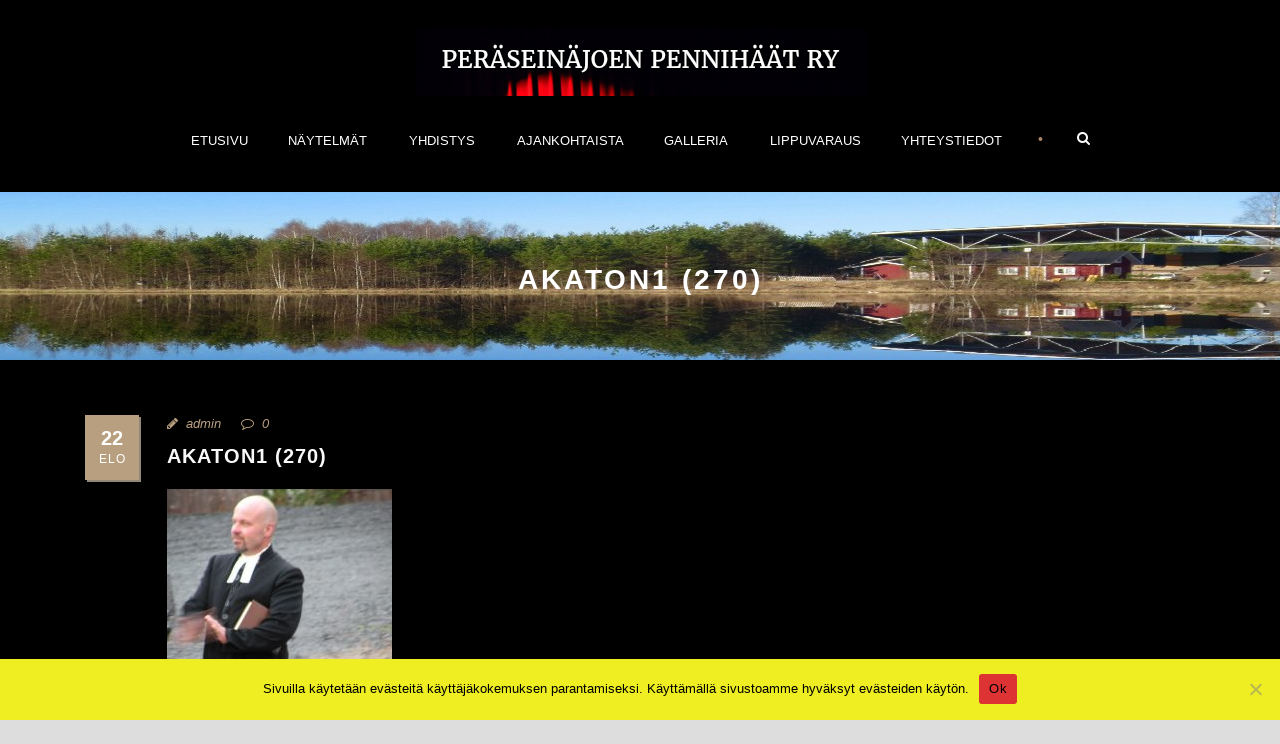

--- FILE ---
content_type: text/html; charset=UTF-8
request_url: https://www.pennihaat.net/akaton1-270/
body_size: 10621
content:
<!DOCTYPE html>
<!--[if IE 7]><html class="ie ie7 ltie8 ltie9" lang="fi"><![endif]-->
<!--[if IE 8]><html class="ie ie8 ltie9" lang="fi"><![endif]-->
<!--[if !(IE 7) | !(IE 8)  ]><!-->
<html lang="fi">
<!--<![endif]-->

<head>
	<meta charset="UTF-8" />
	<meta name="viewport" content="initial-scale=1.0" />	
		
	<link rel="pingback" href="https://www.pennihaat.net/xmlrpc.php" />
	<title>akaton1 (270) &#8211; Peräseinäjoen Pennihäät ry</title>
<meta name='robots' content='max-image-preview:large' />
	<style>img:is([sizes="auto" i], [sizes^="auto," i]) { contain-intrinsic-size: 3000px 1500px }</style>
	<link rel='dns-prefetch' href='//fonts.googleapis.com' />
<link rel="alternate" type="application/rss+xml" title="Peräseinäjoen Pennihäät ry &raquo; syöte" href="https://www.pennihaat.net/feed/" />
<link rel="alternate" type="application/rss+xml" title="Peräseinäjoen Pennihäät ry &raquo; kommenttien syöte" href="https://www.pennihaat.net/comments/feed/" />
<link rel="alternate" type="application/rss+xml" title="Peräseinäjoen Pennihäät ry &raquo; akaton1 (270) kommenttien syöte" href="https://www.pennihaat.net/feed/?attachment_id=4641" />
<script type="text/javascript">
/* <![CDATA[ */
window._wpemojiSettings = {"baseUrl":"https:\/\/s.w.org\/images\/core\/emoji\/16.0.1\/72x72\/","ext":".png","svgUrl":"https:\/\/s.w.org\/images\/core\/emoji\/16.0.1\/svg\/","svgExt":".svg","source":{"concatemoji":"https:\/\/www.pennihaat.net\/wp-includes\/js\/wp-emoji-release.min.js?ver=6.8.3"}};
/*! This file is auto-generated */
!function(s,n){var o,i,e;function c(e){try{var t={supportTests:e,timestamp:(new Date).valueOf()};sessionStorage.setItem(o,JSON.stringify(t))}catch(e){}}function p(e,t,n){e.clearRect(0,0,e.canvas.width,e.canvas.height),e.fillText(t,0,0);var t=new Uint32Array(e.getImageData(0,0,e.canvas.width,e.canvas.height).data),a=(e.clearRect(0,0,e.canvas.width,e.canvas.height),e.fillText(n,0,0),new Uint32Array(e.getImageData(0,0,e.canvas.width,e.canvas.height).data));return t.every(function(e,t){return e===a[t]})}function u(e,t){e.clearRect(0,0,e.canvas.width,e.canvas.height),e.fillText(t,0,0);for(var n=e.getImageData(16,16,1,1),a=0;a<n.data.length;a++)if(0!==n.data[a])return!1;return!0}function f(e,t,n,a){switch(t){case"flag":return n(e,"\ud83c\udff3\ufe0f\u200d\u26a7\ufe0f","\ud83c\udff3\ufe0f\u200b\u26a7\ufe0f")?!1:!n(e,"\ud83c\udde8\ud83c\uddf6","\ud83c\udde8\u200b\ud83c\uddf6")&&!n(e,"\ud83c\udff4\udb40\udc67\udb40\udc62\udb40\udc65\udb40\udc6e\udb40\udc67\udb40\udc7f","\ud83c\udff4\u200b\udb40\udc67\u200b\udb40\udc62\u200b\udb40\udc65\u200b\udb40\udc6e\u200b\udb40\udc67\u200b\udb40\udc7f");case"emoji":return!a(e,"\ud83e\udedf")}return!1}function g(e,t,n,a){var r="undefined"!=typeof WorkerGlobalScope&&self instanceof WorkerGlobalScope?new OffscreenCanvas(300,150):s.createElement("canvas"),o=r.getContext("2d",{willReadFrequently:!0}),i=(o.textBaseline="top",o.font="600 32px Arial",{});return e.forEach(function(e){i[e]=t(o,e,n,a)}),i}function t(e){var t=s.createElement("script");t.src=e,t.defer=!0,s.head.appendChild(t)}"undefined"!=typeof Promise&&(o="wpEmojiSettingsSupports",i=["flag","emoji"],n.supports={everything:!0,everythingExceptFlag:!0},e=new Promise(function(e){s.addEventListener("DOMContentLoaded",e,{once:!0})}),new Promise(function(t){var n=function(){try{var e=JSON.parse(sessionStorage.getItem(o));if("object"==typeof e&&"number"==typeof e.timestamp&&(new Date).valueOf()<e.timestamp+604800&&"object"==typeof e.supportTests)return e.supportTests}catch(e){}return null}();if(!n){if("undefined"!=typeof Worker&&"undefined"!=typeof OffscreenCanvas&&"undefined"!=typeof URL&&URL.createObjectURL&&"undefined"!=typeof Blob)try{var e="postMessage("+g.toString()+"("+[JSON.stringify(i),f.toString(),p.toString(),u.toString()].join(",")+"));",a=new Blob([e],{type:"text/javascript"}),r=new Worker(URL.createObjectURL(a),{name:"wpTestEmojiSupports"});return void(r.onmessage=function(e){c(n=e.data),r.terminate(),t(n)})}catch(e){}c(n=g(i,f,p,u))}t(n)}).then(function(e){for(var t in e)n.supports[t]=e[t],n.supports.everything=n.supports.everything&&n.supports[t],"flag"!==t&&(n.supports.everythingExceptFlag=n.supports.everythingExceptFlag&&n.supports[t]);n.supports.everythingExceptFlag=n.supports.everythingExceptFlag&&!n.supports.flag,n.DOMReady=!1,n.readyCallback=function(){n.DOMReady=!0}}).then(function(){return e}).then(function(){var e;n.supports.everything||(n.readyCallback(),(e=n.source||{}).concatemoji?t(e.concatemoji):e.wpemoji&&e.twemoji&&(t(e.twemoji),t(e.wpemoji)))}))}((window,document),window._wpemojiSettings);
/* ]]> */
</script>
<style id='wp-emoji-styles-inline-css' type='text/css'>

	img.wp-smiley, img.emoji {
		display: inline !important;
		border: none !important;
		box-shadow: none !important;
		height: 1em !important;
		width: 1em !important;
		margin: 0 0.07em !important;
		vertical-align: -0.1em !important;
		background: none !important;
		padding: 0 !important;
	}
</style>
<link rel='stylesheet' id='wp-block-library-css' href='https://www.pennihaat.net/wp-content/plugins/gutenberg/build/styles/block-library/style.min.css?ver=22.4.0' type='text/css' media='all' />
<style id='classic-theme-styles-inline-css' type='text/css'>
.wp-block-button__link{background-color:#32373c;border-radius:9999px;box-shadow:none;color:#fff;font-size:1.125em;padding:calc(.667em + 2px) calc(1.333em + 2px);text-decoration:none}.wp-block-file__button{background:#32373c;color:#fff}.wp-block-accordion-heading{margin:0}.wp-block-accordion-heading__toggle{background-color:inherit!important;color:inherit!important}.wp-block-accordion-heading__toggle:not(:focus-visible){outline:none}.wp-block-accordion-heading__toggle:focus,.wp-block-accordion-heading__toggle:hover{background-color:inherit!important;border:none;box-shadow:none;color:inherit;padding:var(--wp--preset--spacing--20,1em) 0;text-decoration:none}.wp-block-accordion-heading__toggle:focus-visible{outline:auto;outline-offset:0}
</style>
<link rel='stylesheet' id='contact-form-7-css' href='https://www.pennihaat.net/wp-content/plugins/contact-form-7/includes/css/styles.css?ver=6.1.4' type='text/css' media='all' />
<link rel='stylesheet' id='cookie-notice-front-css' href='https://www.pennihaat.net/wp-content/plugins/cookie-notice/css/front.min.css?ver=2.5.11' type='text/css' media='all' />
<style id='global-styles-inline-css' type='text/css'>
:root{--wp--preset--aspect-ratio--square: 1;--wp--preset--aspect-ratio--4-3: 4/3;--wp--preset--aspect-ratio--3-4: 3/4;--wp--preset--aspect-ratio--3-2: 3/2;--wp--preset--aspect-ratio--2-3: 2/3;--wp--preset--aspect-ratio--16-9: 16/9;--wp--preset--aspect-ratio--9-16: 9/16;--wp--preset--color--black: #000000;--wp--preset--color--cyan-bluish-gray: #abb8c3;--wp--preset--color--white: #ffffff;--wp--preset--color--pale-pink: #f78da7;--wp--preset--color--vivid-red: #cf2e2e;--wp--preset--color--luminous-vivid-orange: #ff6900;--wp--preset--color--luminous-vivid-amber: #fcb900;--wp--preset--color--light-green-cyan: #7bdcb5;--wp--preset--color--vivid-green-cyan: #00d084;--wp--preset--color--pale-cyan-blue: #8ed1fc;--wp--preset--color--vivid-cyan-blue: #0693e3;--wp--preset--color--vivid-purple: #9b51e0;--wp--preset--gradient--vivid-cyan-blue-to-vivid-purple: linear-gradient(135deg,rgb(6,147,227) 0%,rgb(155,81,224) 100%);--wp--preset--gradient--light-green-cyan-to-vivid-green-cyan: linear-gradient(135deg,rgb(122,220,180) 0%,rgb(0,208,130) 100%);--wp--preset--gradient--luminous-vivid-amber-to-luminous-vivid-orange: linear-gradient(135deg,rgb(252,185,0) 0%,rgb(255,105,0) 100%);--wp--preset--gradient--luminous-vivid-orange-to-vivid-red: linear-gradient(135deg,rgb(255,105,0) 0%,rgb(207,46,46) 100%);--wp--preset--gradient--very-light-gray-to-cyan-bluish-gray: linear-gradient(135deg,rgb(238,238,238) 0%,rgb(169,184,195) 100%);--wp--preset--gradient--cool-to-warm-spectrum: linear-gradient(135deg,rgb(74,234,220) 0%,rgb(151,120,209) 20%,rgb(207,42,186) 40%,rgb(238,44,130) 60%,rgb(251,105,98) 80%,rgb(254,248,76) 100%);--wp--preset--gradient--blush-light-purple: linear-gradient(135deg,rgb(255,206,236) 0%,rgb(152,150,240) 100%);--wp--preset--gradient--blush-bordeaux: linear-gradient(135deg,rgb(254,205,165) 0%,rgb(254,45,45) 50%,rgb(107,0,62) 100%);--wp--preset--gradient--luminous-dusk: linear-gradient(135deg,rgb(255,203,112) 0%,rgb(199,81,192) 50%,rgb(65,88,208) 100%);--wp--preset--gradient--pale-ocean: linear-gradient(135deg,rgb(255,245,203) 0%,rgb(182,227,212) 50%,rgb(51,167,181) 100%);--wp--preset--gradient--electric-grass: linear-gradient(135deg,rgb(202,248,128) 0%,rgb(113,206,126) 100%);--wp--preset--gradient--midnight: linear-gradient(135deg,rgb(2,3,129) 0%,rgb(40,116,252) 100%);--wp--preset--font-size--small: 13px;--wp--preset--font-size--medium: 20px;--wp--preset--font-size--large: 36px;--wp--preset--font-size--x-large: 42px;--wp--preset--spacing--20: 0.44rem;--wp--preset--spacing--30: 0.67rem;--wp--preset--spacing--40: 1rem;--wp--preset--spacing--50: 1.5rem;--wp--preset--spacing--60: 2.25rem;--wp--preset--spacing--70: 3.38rem;--wp--preset--spacing--80: 5.06rem;--wp--preset--shadow--natural: 6px 6px 9px rgba(0, 0, 0, 0.2);--wp--preset--shadow--deep: 12px 12px 50px rgba(0, 0, 0, 0.4);--wp--preset--shadow--sharp: 6px 6px 0px rgba(0, 0, 0, 0.2);--wp--preset--shadow--outlined: 6px 6px 0px -3px rgb(255, 255, 255), 6px 6px rgb(0, 0, 0);--wp--preset--shadow--crisp: 6px 6px 0px rgb(0, 0, 0);}:where(body) { margin: 0; }:where(.is-layout-flex){gap: 0.5em;}:where(.is-layout-grid){gap: 0.5em;}body .is-layout-flex{display: flex;}.is-layout-flex{flex-wrap: wrap;align-items: center;}.is-layout-flex > :is(*, div){margin: 0;}body .is-layout-grid{display: grid;}.is-layout-grid > :is(*, div){margin: 0;}body{padding-top: 0px;padding-right: 0px;padding-bottom: 0px;padding-left: 0px;}a:where(:not(.wp-element-button)){text-decoration: underline;}:root :where(.wp-element-button, .wp-block-button__link){background-color: #32373c;border-width: 0;color: #fff;font-family: inherit;font-size: inherit;font-style: inherit;font-weight: inherit;letter-spacing: inherit;line-height: inherit;padding-top: calc(0.667em + 2px);padding-right: calc(1.333em + 2px);padding-bottom: calc(0.667em + 2px);padding-left: calc(1.333em + 2px);text-decoration: none;text-transform: inherit;}.has-black-color{color: var(--wp--preset--color--black) !important;}.has-cyan-bluish-gray-color{color: var(--wp--preset--color--cyan-bluish-gray) !important;}.has-white-color{color: var(--wp--preset--color--white) !important;}.has-pale-pink-color{color: var(--wp--preset--color--pale-pink) !important;}.has-vivid-red-color{color: var(--wp--preset--color--vivid-red) !important;}.has-luminous-vivid-orange-color{color: var(--wp--preset--color--luminous-vivid-orange) !important;}.has-luminous-vivid-amber-color{color: var(--wp--preset--color--luminous-vivid-amber) !important;}.has-light-green-cyan-color{color: var(--wp--preset--color--light-green-cyan) !important;}.has-vivid-green-cyan-color{color: var(--wp--preset--color--vivid-green-cyan) !important;}.has-pale-cyan-blue-color{color: var(--wp--preset--color--pale-cyan-blue) !important;}.has-vivid-cyan-blue-color{color: var(--wp--preset--color--vivid-cyan-blue) !important;}.has-vivid-purple-color{color: var(--wp--preset--color--vivid-purple) !important;}.has-black-background-color{background-color: var(--wp--preset--color--black) !important;}.has-cyan-bluish-gray-background-color{background-color: var(--wp--preset--color--cyan-bluish-gray) !important;}.has-white-background-color{background-color: var(--wp--preset--color--white) !important;}.has-pale-pink-background-color{background-color: var(--wp--preset--color--pale-pink) !important;}.has-vivid-red-background-color{background-color: var(--wp--preset--color--vivid-red) !important;}.has-luminous-vivid-orange-background-color{background-color: var(--wp--preset--color--luminous-vivid-orange) !important;}.has-luminous-vivid-amber-background-color{background-color: var(--wp--preset--color--luminous-vivid-amber) !important;}.has-light-green-cyan-background-color{background-color: var(--wp--preset--color--light-green-cyan) !important;}.has-vivid-green-cyan-background-color{background-color: var(--wp--preset--color--vivid-green-cyan) !important;}.has-pale-cyan-blue-background-color{background-color: var(--wp--preset--color--pale-cyan-blue) !important;}.has-vivid-cyan-blue-background-color{background-color: var(--wp--preset--color--vivid-cyan-blue) !important;}.has-vivid-purple-background-color{background-color: var(--wp--preset--color--vivid-purple) !important;}.has-black-border-color{border-color: var(--wp--preset--color--black) !important;}.has-cyan-bluish-gray-border-color{border-color: var(--wp--preset--color--cyan-bluish-gray) !important;}.has-white-border-color{border-color: var(--wp--preset--color--white) !important;}.has-pale-pink-border-color{border-color: var(--wp--preset--color--pale-pink) !important;}.has-vivid-red-border-color{border-color: var(--wp--preset--color--vivid-red) !important;}.has-luminous-vivid-orange-border-color{border-color: var(--wp--preset--color--luminous-vivid-orange) !important;}.has-luminous-vivid-amber-border-color{border-color: var(--wp--preset--color--luminous-vivid-amber) !important;}.has-light-green-cyan-border-color{border-color: var(--wp--preset--color--light-green-cyan) !important;}.has-vivid-green-cyan-border-color{border-color: var(--wp--preset--color--vivid-green-cyan) !important;}.has-pale-cyan-blue-border-color{border-color: var(--wp--preset--color--pale-cyan-blue) !important;}.has-vivid-cyan-blue-border-color{border-color: var(--wp--preset--color--vivid-cyan-blue) !important;}.has-vivid-purple-border-color{border-color: var(--wp--preset--color--vivid-purple) !important;}.has-vivid-cyan-blue-to-vivid-purple-gradient-background{background: var(--wp--preset--gradient--vivid-cyan-blue-to-vivid-purple) !important;}.has-light-green-cyan-to-vivid-green-cyan-gradient-background{background: var(--wp--preset--gradient--light-green-cyan-to-vivid-green-cyan) !important;}.has-luminous-vivid-amber-to-luminous-vivid-orange-gradient-background{background: var(--wp--preset--gradient--luminous-vivid-amber-to-luminous-vivid-orange) !important;}.has-luminous-vivid-orange-to-vivid-red-gradient-background{background: var(--wp--preset--gradient--luminous-vivid-orange-to-vivid-red) !important;}.has-very-light-gray-to-cyan-bluish-gray-gradient-background{background: var(--wp--preset--gradient--very-light-gray-to-cyan-bluish-gray) !important;}.has-cool-to-warm-spectrum-gradient-background{background: var(--wp--preset--gradient--cool-to-warm-spectrum) !important;}.has-blush-light-purple-gradient-background{background: var(--wp--preset--gradient--blush-light-purple) !important;}.has-blush-bordeaux-gradient-background{background: var(--wp--preset--gradient--blush-bordeaux) !important;}.has-luminous-dusk-gradient-background{background: var(--wp--preset--gradient--luminous-dusk) !important;}.has-pale-ocean-gradient-background{background: var(--wp--preset--gradient--pale-ocean) !important;}.has-electric-grass-gradient-background{background: var(--wp--preset--gradient--electric-grass) !important;}.has-midnight-gradient-background{background: var(--wp--preset--gradient--midnight) !important;}.has-small-font-size{font-size: var(--wp--preset--font-size--small) !important;}.has-medium-font-size{font-size: var(--wp--preset--font-size--medium) !important;}.has-large-font-size{font-size: var(--wp--preset--font-size--large) !important;}.has-x-large-font-size{font-size: var(--wp--preset--font-size--x-large) !important;}
:where(.wp-block-columns.is-layout-flex){gap: 2em;}:where(.wp-block-columns.is-layout-grid){gap: 2em;}
:root :where(.wp-block-pullquote){font-size: 1.5em;line-height: 1.6;}
:where(.wp-block-post-template.is-layout-flex){gap: 1.25em;}:where(.wp-block-post-template.is-layout-grid){gap: 1.25em;}
:where(.wp-block-term-template.is-layout-flex){gap: 1.25em;}:where(.wp-block-term-template.is-layout-grid){gap: 1.25em;}
</style>
<link rel='stylesheet' id='style-css' href='https://www.pennihaat.net/wp-content/themes/hotelmaster-child/style.css?ver=6.8.3' type='text/css' media='all' />
<link rel='stylesheet' id='Merriweather-google-font-css' href='https://fonts.googleapis.com/css?family=Merriweather%3A300%2C300italic%2Cregular%2Citalic%2C700%2C700italic%2C900%2C900italic&#038;subset=latin%2Clatin-ext&#038;ver=6.8.3' type='text/css' media='all' />
<link rel='stylesheet' id='superfish-css' href='https://www.pennihaat.net/wp-content/themes/hotelmaster/plugins/superfish/css/superfish.css?ver=6.8.3' type='text/css' media='all' />
<link rel='stylesheet' id='dlmenu-css' href='https://www.pennihaat.net/wp-content/themes/hotelmaster/plugins/dl-menu/component.css?ver=6.8.3' type='text/css' media='all' />
<link rel='stylesheet' id='font-awesome-css' href='https://www.pennihaat.net/wp-content/themes/hotelmaster/plugins/font-awesome/css/font-awesome.min.css?ver=6.8.3' type='text/css' media='all' />
<!--[if lt IE 8]>
<link rel='stylesheet' id='font-awesome-ie7-css' href='https://www.pennihaat.net/wp-content/themes/hotelmaster/plugins/font-awesome/css/font-awesome-ie7.min.css?ver=6.8.3' type='text/css' media='all' />
<![endif]-->
<link rel='stylesheet' id='jquery-fancybox-css' href='https://www.pennihaat.net/wp-content/themes/hotelmaster/plugins/fancybox/jquery.fancybox.css?ver=6.8.3' type='text/css' media='all' />
<link rel='stylesheet' id='hotelmaster-flexslider-css' href='https://www.pennihaat.net/wp-content/themes/hotelmaster/plugins/flexslider/flexslider.css?ver=6.8.3' type='text/css' media='all' />
<link rel='stylesheet' id='style-responsive-css' href='https://www.pennihaat.net/wp-content/themes/hotelmaster/stylesheet/style-responsive.css?ver=6.8.3' type='text/css' media='all' />
<link rel='stylesheet' id='style-custom-css' href='https://www.pennihaat.net/wp-content/themes/hotelmaster/stylesheet/style-custom.css?1769086413&#038;ver=6.8.3' type='text/css' media='all' />
<script type="text/javascript" id="cookie-notice-front-js-before">
/* <![CDATA[ */
var cnArgs = {"ajaxUrl":"https:\/\/www.pennihaat.net\/wp-admin\/admin-ajax.php","nonce":"716244de7b","hideEffect":"fade","position":"bottom","onScroll":false,"onScrollOffset":100,"onClick":false,"cookieName":"cookie_notice_accepted","cookieTime":2592000,"cookieTimeRejected":2592000,"globalCookie":false,"redirection":false,"cache":true,"revokeCookies":false,"revokeCookiesOpt":"automatic"};
/* ]]> */
</script>
<script type="text/javascript" src="https://www.pennihaat.net/wp-content/plugins/cookie-notice/js/front.min.js?ver=2.5.11" id="cookie-notice-front-js"></script>
<script type="text/javascript" src="https://www.pennihaat.net/wp-content/plugins/enable-jquery-migrate-helper/js/jquery/jquery-1.12.4-wp.js?ver=1.12.4-wp" id="jquery-core-js"></script>
<script type="text/javascript" src="https://www.pennihaat.net/wp-content/plugins/enable-jquery-migrate-helper/js/jquery-migrate/jquery-migrate-1.4.1-wp.js?ver=1.4.1-wp" id="jquery-migrate-js"></script>
<link rel="https://api.w.org/" href="https://www.pennihaat.net/wp-json/" /><link rel="alternate" title="JSON" type="application/json" href="https://www.pennihaat.net/wp-json/wp/v2/media/4641" /><link rel="EditURI" type="application/rsd+xml" title="RSD" href="https://www.pennihaat.net/xmlrpc.php?rsd" />
<meta name="generator" content="WordPress 6.8.3" />
<link rel='shortlink' href='https://www.pennihaat.net/?p=4641' />
<link rel="alternate" title="oEmbed (JSON)" type="application/json+oembed" href="https://www.pennihaat.net/wp-json/oembed/1.0/embed?url=https%3A%2F%2Fwww.pennihaat.net%2Fakaton1-270%2F" />
<link rel="alternate" title="oEmbed (XML)" type="text/xml+oembed" href="https://www.pennihaat.net/wp-json/oembed/1.0/embed?url=https%3A%2F%2Fwww.pennihaat.net%2Fakaton1-270%2F&#038;format=xml" />
<link rel="shortcut icon" href="https://www.pennihaat.net/wp-content/uploads/2017/10/favicon.ico" type="image/x-icon" /><!-- load the script for older ie version -->
<!--[if lt IE 9]>
<script src="https://www.pennihaat.net/wp-content/themes/hotelmaster/javascript/html5.js" type="text/javascript"></script>
<script src="https://www.pennihaat.net/wp-content/themes/hotelmaster/plugins/easy-pie-chart/excanvas.js" type="text/javascript"></script>
<![endif]-->
<style type="text/css">.recentcomments a{display:inline !important;padding:0 !important;margin:0 !important;}</style></head>

<body data-rsssl=1 class="attachment wp-singular attachment-template-default single single-attachment postid-4641 attachmentid-4641 attachment-jpeg wp-theme-hotelmaster wp-child-theme-hotelmaster-child cookies-not-set  hotelmaster-button-classic-style  header-style-2  hotelmaster-classic-style  hotelmaster-single-classic-style">
<div class="body-wrapper  float-menu gdlr-icon-dark gdlr-header-solid" data-home="https://www.pennihaat.net" >
		<header class="gdlr-header-wrapper">
		<!-- top navigation -->
		
		<!-- logo -->
		<div class="gdlr-header-inner">
						<div class="gdlr-header-container container">
				<!-- logo -->
				<div class="gdlr-logo">
					<div class="gdlr-logo-inner">
						<a href="https://www.pennihaat.net" >
						<img src="https://www.pennihaat.net/wp-content/uploads/2018/12/varauslogo.png" alt="" width="451" height="68" />						</a>
						<div class="gdlr-responsive-navigation dl-menuwrapper" id="gdlr-responsive-navigation" ><button class="dl-trigger">Open Menu</button><ul id="menu-main-menu" class="dl-menu gdlr-main-mobile-menu"><li id="menu-item-4149" class="menu-item menu-item-type-post_type menu-item-object-page menu-item-home menu-item-4149"><a href="https://www.pennihaat.net/">Etusivu</a></li>
<li id="menu-item-4191" class="menu-item menu-item-type-post_type menu-item-object-page menu-item-has-children menu-item-4191"><a href="https://www.pennihaat.net/naytelmat/">NÄYTELMÄT</a>
<ul class="dl-submenu">
	<li id="menu-item-4196" class="menu-item menu-item-type-post_type menu-item-object-page menu-item-has-children menu-item-4196"><a href="https://www.pennihaat.net/naytelmat/naytelmalista/">Näytelmälista</a>
	<ul class="dl-submenu">
		<li id="menu-item-4933" class="menu-item menu-item-type-post_type menu-item-object-page menu-item-has-children menu-item-4933"><a href="https://www.pennihaat.net/naytelmat/naytelmalista/a-j/">A – J</a>
		<ul class="dl-submenu">
			<li id="menu-item-5172" class="menu-item menu-item-type-post_type menu-item-object-page menu-item-5172"><a href="https://www.pennihaat.net/naytelmat/naytelmalista/a-j/akaton-mies/">Akaton mies</a></li>
			<li id="menu-item-5173" class="menu-item menu-item-type-post_type menu-item-object-page menu-item-5173"><a href="https://www.pennihaat.net/naytelmat/naytelmalista/a-j/ameriikkahan-revyy/">Ameriikkahan revyy</a></li>
			<li id="menu-item-5174" class="menu-item menu-item-type-post_type menu-item-object-page menu-item-5174"><a href="https://www.pennihaat.net/naytelmat/naytelmalista/a-j/amerikanlesken-pennihaat/">Amarikanlesken pennihäät</a></li>
			<li id="menu-item-5175" class="menu-item menu-item-type-post_type menu-item-object-page menu-item-5175"><a href="https://www.pennihaat.net/naytelmat/naytelmalista/a-j/breivi-kullalle/">Breivi kullalle</a></li>
			<li id="menu-item-8764" class="menu-item menu-item-type-post_type menu-item-object-page menu-item-8764"><a href="https://www.pennihaat.net/naytelmat/naytelmalista/a-j/hiilijalanjaljilla/">Hiilijalanjäljillä 2019</a></li>
			<li id="menu-item-10712" class="menu-item menu-item-type-post_type menu-item-object-page menu-item-10712"><a href="https://www.pennihaat.net/naytelmat/naytelmalista/a-j/hajyt-2024/">Häjyt 2024</a></li>
			<li id="menu-item-5198" class="menu-item menu-item-type-post_type menu-item-object-page menu-item-5198"><a href="https://www.pennihaat.net/naytelmat/naytelmalista/a-j/harantappoase/">Häräntappoase</a></li>
			<li id="menu-item-5196" class="menu-item menu-item-type-post_type menu-item-object-page menu-item-5196"><a href="https://www.pennihaat.net/naytelmat/naytelmalista/a-j/jo-vain-herra-ministeri/">Jo vain herra ministeri</a></li>
		</ul>
</li>
		<li id="menu-item-4932" class="menu-item menu-item-type-post_type menu-item-object-page menu-item-has-children menu-item-4932"><a href="https://www.pennihaat.net/naytelmat/naytelmalista/k-m/">K – M</a>
		<ul class="dl-submenu">
			<li id="menu-item-5177" class="menu-item menu-item-type-post_type menu-item-object-page menu-item-5177"><a href="https://www.pennihaat.net/naytelmat/naytelmalista/k-m/kaunis-veera/">Kaunis Veera</a></li>
			<li id="menu-item-5178" class="menu-item menu-item-type-post_type menu-item-object-page menu-item-5178"><a href="https://www.pennihaat.net/naytelmat/naytelmalista/k-m/kirkkovaartin-kolomas-kortti/">Kirkkoväärtin kolomas kortti</a></li>
			<li id="menu-item-5179" class="menu-item menu-item-type-post_type menu-item-object-page menu-item-5179"><a href="https://www.pennihaat.net/naytelmat/naytelmalista/k-m/kivenpyorittajan-kyla/">Kivenpyärittäjän kylä</a></li>
			<li id="menu-item-5180" class="menu-item menu-item-type-post_type menu-item-object-page menu-item-5180"><a href="https://www.pennihaat.net/naytelmat/naytelmalista/k-m/kotirintamalla/">Kotirintamalla</a></li>
			<li id="menu-item-8732" class="menu-item menu-item-type-post_type menu-item-object-page menu-item-8732"><a href="https://www.pennihaat.net/naytelmat/naytelmalista/k-m/kotirintamalla-2017/">Kotirintamalla 2017</a></li>
			<li id="menu-item-5181" class="menu-item menu-item-type-post_type menu-item-object-page menu-item-5181"><a href="https://www.pennihaat.net/naytelmat/naytelmalista/k-m/kulkurikabaree/">Kulkurikabaree</a></li>
			<li id="menu-item-5176" class="menu-item menu-item-type-post_type menu-item-object-page menu-item-5176"><a href="https://www.pennihaat.net/naytelmat/naytelmalista/k-m/kary-kavi-isantamiehet/">Käry kävi isäntämiehet</a></li>
			<li id="menu-item-5182" class="menu-item menu-item-type-post_type menu-item-object-page menu-item-5182"><a href="https://www.pennihaat.net/naytelmat/naytelmalista/k-m/logiikkamyrsky/">Logiikkamyrsky</a></li>
			<li id="menu-item-8752" class="menu-item menu-item-type-post_type menu-item-object-page menu-item-8752"><a href="https://www.pennihaat.net/naytelmat/naytelmalista/k-m/maakunnan-mies/">Maakunnan mies 2022</a></li>
			<li id="menu-item-5183" class="menu-item menu-item-type-post_type menu-item-object-page menu-item-5183"><a href="https://www.pennihaat.net/naytelmat/naytelmalista/k-m/mikaa-ei-oo-niinku-ennen/">Mikää ei oo niinku ennen</a></li>
		</ul>
</li>
		<li id="menu-item-4931" class="menu-item menu-item-type-post_type menu-item-object-page menu-item-has-children menu-item-4931"><a href="https://www.pennihaat.net/naytelmat/naytelmalista/n-r/">N – R</a>
		<ul class="dl-submenu">
			<li id="menu-item-5184" class="menu-item menu-item-type-post_type menu-item-object-page menu-item-5184"><a href="https://www.pennihaat.net/naytelmat/naytelmalista/n-r/naurava-kyla/">Naurava kylä</a></li>
			<li id="menu-item-8751" class="menu-item menu-item-type-post_type menu-item-object-page menu-item-8751"><a href="https://www.pennihaat.net/naytelmat/naytelmalista/n-r/navettamaisteri/">Navettamaisteri 2021</a></li>
			<li id="menu-item-8762" class="menu-item menu-item-type-post_type menu-item-object-page menu-item-8762"><a href="https://www.pennihaat.net/naytelmat/naytelmalista/n-r/nuoruus-on-lahja/">Nuoruus on lahja, mutta vanheneminen on taidetta 2017</a></li>
			<li id="menu-item-5185" class="menu-item menu-item-type-post_type menu-item-object-page menu-item-5185"><a href="https://www.pennihaat.net/naytelmat/naytelmalista/n-r/peikot-ja-kummallinen-kynttila/">Peikot ja kummallinen kynttilä</a></li>
			<li id="menu-item-8750" class="menu-item menu-item-type-post_type menu-item-object-page menu-item-8750"><a href="https://www.pennihaat.net/naytelmat/naytelmalista/n-r/onnenmaa/">Onnenmaa 2019</a></li>
			<li id="menu-item-5186" class="menu-item menu-item-type-post_type menu-item-object-page menu-item-5186"><a href="https://www.pennihaat.net/naytelmat/naytelmalista/n-r/penni-ajatuksistasi/">Penni ajatuksistasi</a></li>
			<li id="menu-item-8736" class="menu-item menu-item-type-post_type menu-item-object-page menu-item-8736"><a href="https://www.pennihaat.net/naytelmat/naytelmalista/n-r/pohjanmaa/">Pohjanmaa 2018</a></li>
			<li id="menu-item-5195" class="menu-item menu-item-type-post_type menu-item-object-page menu-item-5195"><a href="https://www.pennihaat.net/naytelmat/naytelmalista/n-r/puheenvuoro-kaatuneilla/">Puheenvuoro kaatuneilla</a></li>
			<li id="menu-item-5194" class="menu-item menu-item-type-post_type menu-item-object-page menu-item-5194"><a href="https://www.pennihaat.net/naytelmat/naytelmalista/n-r/rakkauden-rikkaus/">Rakkauden rikkaus</a></li>
			<li id="menu-item-8724" class="menu-item menu-item-type-post_type menu-item-object-page menu-item-8724"><a href="https://www.pennihaat.net/naytelmat/naytelmalista/n-r/rikas-rakas-koyha-varas/">Rikas rakas köyhä varas 2016</a></li>
			<li id="menu-item-8765" class="menu-item menu-item-type-post_type menu-item-object-page menu-item-8765"><a href="https://www.pennihaat.net/naytelmat/naytelmalista/n-r/ruokotoonta/">Ruokotoonta 2022</a></li>
			<li id="menu-item-5193" class="menu-item menu-item-type-post_type menu-item-object-page menu-item-5193"><a href="https://www.pennihaat.net/naytelmat/naytelmalista/n-r/ryysyrannan-jooseppi/">Ryysyrannan Jooseppi</a></li>
		</ul>
</li>
		<li id="menu-item-4930" class="menu-item menu-item-type-post_type menu-item-object-page menu-item-has-children menu-item-4930"><a href="https://www.pennihaat.net/naytelmat/naytelmalista/s-o/">S – Ã–</a>
		<ul class="dl-submenu">
			<li id="menu-item-5187" class="menu-item menu-item-type-post_type menu-item-object-page menu-item-5187"><a href="https://www.pennihaat.net/naytelmat/naytelmalista/s-o/simpauttaja/">Simpauttaja</a></li>
			<li id="menu-item-8763" class="menu-item menu-item-type-post_type menu-item-object-page menu-item-8763"><a href="https://www.pennihaat.net/naytelmat/naytelmalista/s-o/sotesatiiri/">Sotesatiiri 2018</a></li>
			<li id="menu-item-5188" class="menu-item menu-item-type-post_type menu-item-object-page menu-item-5188"><a href="https://www.pennihaat.net/naytelmat/naytelmalista/s-o/surina-sotala-talk-show/">Surina Sotala talk -show</a></li>
			<li id="menu-item-5190" class="menu-item menu-item-type-post_type menu-item-object-page menu-item-5190"><a href="https://www.pennihaat.net/naytelmat/naytelmalista/s-o/tukkijoella/">Tukkijoella</a></li>
			<li id="menu-item-5192" class="menu-item menu-item-type-post_type menu-item-object-page menu-item-5192"><a href="https://www.pennihaat.net/naytelmat/naytelmalista/s-o/turismiprojekti/">Turismiprojekti</a></li>
			<li id="menu-item-5191" class="menu-item menu-item-type-post_type menu-item-object-page menu-item-5191"><a href="https://www.pennihaat.net/naytelmat/naytelmalista/s-o/viimeinen-kesa/">Viimeinen kesä</a></li>
		</ul>
</li>
	</ul>
</li>
</ul>
</li>
<li id="menu-item-4192" class="menu-item menu-item-type-post_type menu-item-object-page menu-item-has-children menu-item-4192"><a href="https://www.pennihaat.net/yhdistys/">Yhdistys</a>
<ul class="dl-submenu">
	<li id="menu-item-4891" class="menu-item menu-item-type-post_type menu-item-object-page menu-item-4891"><a href="https://www.pennihaat.net/yhdistys/hallitus/">Hallitus</a></li>
	<li id="menu-item-4252" class="menu-item menu-item-type-post_type menu-item-object-page menu-item-4252"><a href="https://www.pennihaat.net/yhdistys/ohjaajan-henkilokuva/">Ohjaajan henkilökuva</a></li>
	<li id="menu-item-4813" class="menu-item menu-item-type-post_type menu-item-object-page menu-item-has-children menu-item-4813"><a href="https://www.pennihaat.net/yhdistys/pysakki-hanke/">Hankkeet</a>
	<ul class="dl-submenu">
		<li id="menu-item-4814" class="menu-item menu-item-type-post_type menu-item-object-page menu-item-4814"><a href="https://www.pennihaat.net/yhdistys/pysakki-hanke/">Pysäkki -hanke</a></li>
		<li id="menu-item-4850" class="menu-item menu-item-type-post_type menu-item-object-page menu-item-4850"><a href="https://www.pennihaat.net/yhdistys/aisamaen-kesateatteri-hanke/">Aisamäen kesäteatteri -hanke</a></li>
		<li id="menu-item-4874" class="menu-item menu-item-type-post_type menu-item-object-page menu-item-4874"><a href="https://www.pennihaat.net/yhdistys/aisamaen-katettu-katsomo-hanke/">Aisamäen katettu katsomo -hanke</a></li>
		<li id="menu-item-8769" class="menu-item menu-item-type-post_type menu-item-object-page menu-item-8769"><a href="https://www.pennihaat.net/yhdistys/aisamaen-sosiaali-ja-huoltotila-hanke/">Aisamäen sosiaali- ja huoltotila -hanke 2020-2023</a></li>
	</ul>
</li>
</ul>
</li>
<li id="menu-item-4339" class="menu-item menu-item-type-post_type menu-item-object-page menu-item-4339"><a href="https://www.pennihaat.net/ajankohtaista/">Ajankohtaista</a></li>
<li id="menu-item-4348" class="menu-item menu-item-type-post_type menu-item-object-page menu-item-has-children menu-item-4348"><a href="https://www.pennihaat.net/galleria/">Galleria</a>
<ul class="dl-submenu">
	<li id="menu-item-4349" class="menu-item menu-item-type-post_type menu-item-object-page menu-item-has-children menu-item-4349"><a href="https://www.pennihaat.net/galleria/">Kuvagalleria</a>
	<ul class="dl-submenu">
		<li id="menu-item-5218" class="menu-item menu-item-type-post_type menu-item-object-page menu-item-has-children menu-item-5218"><a href="https://www.pennihaat.net/galleria/a-j/">A – J</a>
		<ul class="dl-submenu">
			<li id="menu-item-4475" class="menu-item menu-item-type-post_type menu-item-object-page menu-item-4475"><a href="https://www.pennihaat.net/galleria/a-j/akaton-mies/">Akaton mies</a></li>
			<li id="menu-item-4476" class="menu-item menu-item-type-post_type menu-item-object-page menu-item-4476"><a href="https://www.pennihaat.net/galleria/a-j/amerikan-lesken-pennihaat/">Amerikan lesken pennihäät</a></li>
			<li id="menu-item-4477" class="menu-item menu-item-type-post_type menu-item-object-page menu-item-4477"><a href="https://www.pennihaat.net/galleria/a-j/breivi-kullalle/">Breivi kullalle</a></li>
			<li id="menu-item-10711" class="menu-item menu-item-type-post_type menu-item-object-page menu-item-10711"><a href="https://www.pennihaat.net/naytelmat/naytelmalista/a-j/hajyt-2024/">Häjyt 2024</a></li>
			<li id="menu-item-4478" class="menu-item menu-item-type-post_type menu-item-object-page menu-item-4478"><a href="https://www.pennihaat.net/galleria/a-j/harantappoase/">Häräntappoase</a></li>
		</ul>
</li>
		<li id="menu-item-5217" class="menu-item menu-item-type-post_type menu-item-object-page menu-item-has-children menu-item-5217"><a href="https://www.pennihaat.net/galleria/k-o/">K – O</a>
		<ul class="dl-submenu">
			<li id="menu-item-4485" class="menu-item menu-item-type-post_type menu-item-object-page menu-item-4485"><a href="https://www.pennihaat.net/galleria/k-o/kivenpyorittajan-kyla/">Kivenpyörittäjän kylä</a></li>
			<li id="menu-item-4484" class="menu-item menu-item-type-post_type menu-item-object-page menu-item-4484"><a href="https://www.pennihaat.net/galleria/k-o/kotirintamalla/">Kotirintamalla</a></li>
			<li id="menu-item-4483" class="menu-item menu-item-type-post_type menu-item-object-page menu-item-4483"><a href="https://www.pennihaat.net/galleria/k-o/kulkuri/">Kulkuri</a></li>
			<li id="menu-item-4482" class="menu-item menu-item-type-post_type menu-item-object-page menu-item-4482"><a href="https://www.pennihaat.net/galleria/k-o/kary-kavi-isantamiehet/">Käty kävi isäntämiehet</a></li>
			<li id="menu-item-4481" class="menu-item menu-item-type-post_type menu-item-object-page menu-item-4481"><a href="https://www.pennihaat.net/galleria/k-o/logiikkamyrsky/">Logiikkamyrsky</a></li>
		</ul>
</li>
		<li id="menu-item-5216" class="menu-item menu-item-type-post_type menu-item-object-page menu-item-has-children menu-item-5216"><a href="https://www.pennihaat.net/galleria/p-o/">P – Ã–</a>
		<ul class="dl-submenu">
			<li id="menu-item-4491" class="menu-item menu-item-type-post_type menu-item-object-page menu-item-4491"><a href="https://www.pennihaat.net/galleria/p-o/peikot-ja-kummallinen-kynttila/">Peikot ja kummallinen kynttilä</a></li>
			<li id="menu-item-4490" class="menu-item menu-item-type-post_type menu-item-object-page menu-item-4490"><a href="https://www.pennihaat.net/galleria/p-o/puheenvuoro-kaatuneilla/">Puheenvuoro kaatuneilla</a></li>
			<li id="menu-item-4489" class="menu-item menu-item-type-post_type menu-item-object-page menu-item-4489"><a href="https://www.pennihaat.net/galleria/p-o/ryysyrannan-jooseppi/">Ryysyrannan Jooseppi</a></li>
			<li id="menu-item-4488" class="menu-item menu-item-type-post_type menu-item-object-page menu-item-4488"><a href="https://www.pennihaat.net/galleria/p-o/simpauttaja/">Simpauttaja</a></li>
			<li id="menu-item-4487" class="menu-item menu-item-type-post_type menu-item-object-page menu-item-4487"><a href="https://www.pennihaat.net/galleria/p-o/tukkijoella/">Tukkijoella</a></li>
			<li id="menu-item-4486" class="menu-item menu-item-type-post_type menu-item-object-page menu-item-4486"><a href="https://www.pennihaat.net/galleria/p-o/viimeinen-kesa/">Viimeinen kesä</a></li>
		</ul>
</li>
	</ul>
</li>
</ul>
</li>
<li id="menu-item-10864" class="menu-item menu-item-type-post_type menu-item-object-page menu-item-10864"><a href="https://www.pennihaat.net/lippuvaraus-suljettu/">Lippuvaraus</a></li>
<li id="menu-item-4783" class="menu-item menu-item-type-post_type menu-item-object-page menu-item-has-children menu-item-4783"><a href="https://www.pennihaat.net/yhteystiedot/">Yhteystiedot</a>
<ul class="dl-submenu">
	<li id="menu-item-4798" class="menu-item menu-item-type-post_type menu-item-object-page menu-item-4798"><a href="https://www.pennihaat.net/kartta/">Kartta</a></li>
	<li id="menu-item-6124" class="menu-item menu-item-type-custom menu-item-object-custom menu-item-6124"><a href="https://www.pennihaat.net/wp-login.php">Ylläpito</a></li>
</ul>
</li>
</ul></div>					</div>
				</div>

				<!-- navigation -->
				<div class="gdlr-navigation-wrapper"><nav class="gdlr-navigation" id="gdlr-main-navigation" role="navigation"><ul id="menu-main-menu-1" class="sf-menu gdlr-main-menu"><li  class="menu-item menu-item-type-post_type menu-item-object-page menu-item-home menu-item-4149menu-item menu-item-type-post_type menu-item-object-page menu-item-home menu-item-4149 gdlr-normal-menu"><a href="https://www.pennihaat.net/">Etusivu</a></li>
<li  class="menu-item menu-item-type-post_type menu-item-object-page menu-item-has-children menu-item-4191menu-item menu-item-type-post_type menu-item-object-page menu-item-has-children menu-item-4191 gdlr-normal-menu"><a href="https://www.pennihaat.net/naytelmat/" class="sf-with-ul-pre">NÄYTELMÄT</a>
<ul class="sub-menu">
	<li  class="menu-item menu-item-type-post_type menu-item-object-page menu-item-has-children menu-item-4196"><a href="https://www.pennihaat.net/naytelmat/naytelmalista/" class="sf-with-ul-pre">Näytelmälista</a>
	<ul class="sub-menu">
		<li  class="menu-item menu-item-type-post_type menu-item-object-page menu-item-has-children menu-item-4933"><a href="https://www.pennihaat.net/naytelmat/naytelmalista/a-j/" class="sf-with-ul-pre">A – J</a>
		<ul class="sub-menu">
			<li  class="menu-item menu-item-type-post_type menu-item-object-page menu-item-5172"><a href="https://www.pennihaat.net/naytelmat/naytelmalista/a-j/akaton-mies/">Akaton mies</a></li>
			<li  class="menu-item menu-item-type-post_type menu-item-object-page menu-item-5173"><a href="https://www.pennihaat.net/naytelmat/naytelmalista/a-j/ameriikkahan-revyy/">Ameriikkahan revyy</a></li>
			<li  class="menu-item menu-item-type-post_type menu-item-object-page menu-item-5174"><a href="https://www.pennihaat.net/naytelmat/naytelmalista/a-j/amerikanlesken-pennihaat/">Amarikanlesken pennihäät</a></li>
			<li  class="menu-item menu-item-type-post_type menu-item-object-page menu-item-5175"><a href="https://www.pennihaat.net/naytelmat/naytelmalista/a-j/breivi-kullalle/">Breivi kullalle</a></li>
			<li  class="menu-item menu-item-type-post_type menu-item-object-page menu-item-8764"><a href="https://www.pennihaat.net/naytelmat/naytelmalista/a-j/hiilijalanjaljilla/">Hiilijalanjäljillä 2019</a></li>
			<li  class="menu-item menu-item-type-post_type menu-item-object-page menu-item-10712"><a href="https://www.pennihaat.net/naytelmat/naytelmalista/a-j/hajyt-2024/">Häjyt 2024</a></li>
			<li  class="menu-item menu-item-type-post_type menu-item-object-page menu-item-5198"><a href="https://www.pennihaat.net/naytelmat/naytelmalista/a-j/harantappoase/">Häräntappoase</a></li>
			<li  class="menu-item menu-item-type-post_type menu-item-object-page menu-item-5196"><a href="https://www.pennihaat.net/naytelmat/naytelmalista/a-j/jo-vain-herra-ministeri/">Jo vain herra ministeri</a></li>
		</ul>
</li>
		<li  class="menu-item menu-item-type-post_type menu-item-object-page menu-item-has-children menu-item-4932"><a href="https://www.pennihaat.net/naytelmat/naytelmalista/k-m/" class="sf-with-ul-pre">K – M</a>
		<ul class="sub-menu">
			<li  class="menu-item menu-item-type-post_type menu-item-object-page menu-item-5177"><a href="https://www.pennihaat.net/naytelmat/naytelmalista/k-m/kaunis-veera/">Kaunis Veera</a></li>
			<li  class="menu-item menu-item-type-post_type menu-item-object-page menu-item-5178"><a href="https://www.pennihaat.net/naytelmat/naytelmalista/k-m/kirkkovaartin-kolomas-kortti/">Kirkkoväärtin kolomas kortti</a></li>
			<li  class="menu-item menu-item-type-post_type menu-item-object-page menu-item-5179"><a href="https://www.pennihaat.net/naytelmat/naytelmalista/k-m/kivenpyorittajan-kyla/">Kivenpyärittäjän kylä</a></li>
			<li  class="menu-item menu-item-type-post_type menu-item-object-page menu-item-5180"><a href="https://www.pennihaat.net/naytelmat/naytelmalista/k-m/kotirintamalla/">Kotirintamalla</a></li>
			<li  class="menu-item menu-item-type-post_type menu-item-object-page menu-item-8732"><a href="https://www.pennihaat.net/naytelmat/naytelmalista/k-m/kotirintamalla-2017/">Kotirintamalla 2017</a></li>
			<li  class="menu-item menu-item-type-post_type menu-item-object-page menu-item-5181"><a href="https://www.pennihaat.net/naytelmat/naytelmalista/k-m/kulkurikabaree/">Kulkurikabaree</a></li>
			<li  class="menu-item menu-item-type-post_type menu-item-object-page menu-item-5176"><a href="https://www.pennihaat.net/naytelmat/naytelmalista/k-m/kary-kavi-isantamiehet/">Käry kävi isäntämiehet</a></li>
			<li  class="menu-item menu-item-type-post_type menu-item-object-page menu-item-5182"><a href="https://www.pennihaat.net/naytelmat/naytelmalista/k-m/logiikkamyrsky/">Logiikkamyrsky</a></li>
			<li  class="menu-item menu-item-type-post_type menu-item-object-page menu-item-8752"><a href="https://www.pennihaat.net/naytelmat/naytelmalista/k-m/maakunnan-mies/">Maakunnan mies 2022</a></li>
			<li  class="menu-item menu-item-type-post_type menu-item-object-page menu-item-5183"><a href="https://www.pennihaat.net/naytelmat/naytelmalista/k-m/mikaa-ei-oo-niinku-ennen/">Mikää ei oo niinku ennen</a></li>
		</ul>
</li>
		<li  class="menu-item menu-item-type-post_type menu-item-object-page menu-item-has-children menu-item-4931"><a href="https://www.pennihaat.net/naytelmat/naytelmalista/n-r/" class="sf-with-ul-pre">N – R</a>
		<ul class="sub-menu">
			<li  class="menu-item menu-item-type-post_type menu-item-object-page menu-item-5184"><a href="https://www.pennihaat.net/naytelmat/naytelmalista/n-r/naurava-kyla/">Naurava kylä</a></li>
			<li  class="menu-item menu-item-type-post_type menu-item-object-page menu-item-8751"><a href="https://www.pennihaat.net/naytelmat/naytelmalista/n-r/navettamaisteri/">Navettamaisteri 2021</a></li>
			<li  class="menu-item menu-item-type-post_type menu-item-object-page menu-item-8762"><a href="https://www.pennihaat.net/naytelmat/naytelmalista/n-r/nuoruus-on-lahja/">Nuoruus on lahja, mutta vanheneminen on taidetta 2017</a></li>
			<li  class="menu-item menu-item-type-post_type menu-item-object-page menu-item-5185"><a href="https://www.pennihaat.net/naytelmat/naytelmalista/n-r/peikot-ja-kummallinen-kynttila/">Peikot ja kummallinen kynttilä</a></li>
			<li  class="menu-item menu-item-type-post_type menu-item-object-page menu-item-8750"><a href="https://www.pennihaat.net/naytelmat/naytelmalista/n-r/onnenmaa/">Onnenmaa 2019</a></li>
			<li  class="menu-item menu-item-type-post_type menu-item-object-page menu-item-5186"><a href="https://www.pennihaat.net/naytelmat/naytelmalista/n-r/penni-ajatuksistasi/">Penni ajatuksistasi</a></li>
			<li  class="menu-item menu-item-type-post_type menu-item-object-page menu-item-8736"><a href="https://www.pennihaat.net/naytelmat/naytelmalista/n-r/pohjanmaa/">Pohjanmaa 2018</a></li>
			<li  class="menu-item menu-item-type-post_type menu-item-object-page menu-item-5195"><a href="https://www.pennihaat.net/naytelmat/naytelmalista/n-r/puheenvuoro-kaatuneilla/">Puheenvuoro kaatuneilla</a></li>
			<li  class="menu-item menu-item-type-post_type menu-item-object-page menu-item-5194"><a href="https://www.pennihaat.net/naytelmat/naytelmalista/n-r/rakkauden-rikkaus/">Rakkauden rikkaus</a></li>
			<li  class="menu-item menu-item-type-post_type menu-item-object-page menu-item-8724"><a href="https://www.pennihaat.net/naytelmat/naytelmalista/n-r/rikas-rakas-koyha-varas/">Rikas rakas köyhä varas 2016</a></li>
			<li  class="menu-item menu-item-type-post_type menu-item-object-page menu-item-8765"><a href="https://www.pennihaat.net/naytelmat/naytelmalista/n-r/ruokotoonta/">Ruokotoonta 2022</a></li>
			<li  class="menu-item menu-item-type-post_type menu-item-object-page menu-item-5193"><a href="https://www.pennihaat.net/naytelmat/naytelmalista/n-r/ryysyrannan-jooseppi/">Ryysyrannan Jooseppi</a></li>
		</ul>
</li>
		<li  class="menu-item menu-item-type-post_type menu-item-object-page menu-item-has-children menu-item-4930"><a href="https://www.pennihaat.net/naytelmat/naytelmalista/s-o/" class="sf-with-ul-pre">S – Ã–</a>
		<ul class="sub-menu">
			<li  class="menu-item menu-item-type-post_type menu-item-object-page menu-item-5187"><a href="https://www.pennihaat.net/naytelmat/naytelmalista/s-o/simpauttaja/">Simpauttaja</a></li>
			<li  class="menu-item menu-item-type-post_type menu-item-object-page menu-item-8763"><a href="https://www.pennihaat.net/naytelmat/naytelmalista/s-o/sotesatiiri/">Sotesatiiri 2018</a></li>
			<li  class="menu-item menu-item-type-post_type menu-item-object-page menu-item-5188"><a href="https://www.pennihaat.net/naytelmat/naytelmalista/s-o/surina-sotala-talk-show/">Surina Sotala talk -show</a></li>
			<li  class="menu-item menu-item-type-post_type menu-item-object-page menu-item-5190"><a href="https://www.pennihaat.net/naytelmat/naytelmalista/s-o/tukkijoella/">Tukkijoella</a></li>
			<li  class="menu-item menu-item-type-post_type menu-item-object-page menu-item-5192"><a href="https://www.pennihaat.net/naytelmat/naytelmalista/s-o/turismiprojekti/">Turismiprojekti</a></li>
			<li  class="menu-item menu-item-type-post_type menu-item-object-page menu-item-5191"><a href="https://www.pennihaat.net/naytelmat/naytelmalista/s-o/viimeinen-kesa/">Viimeinen kesä</a></li>
		</ul>
</li>
	</ul>
</li>
</ul>
</li>
<li  class="menu-item menu-item-type-post_type menu-item-object-page menu-item-has-children menu-item-4192menu-item menu-item-type-post_type menu-item-object-page menu-item-has-children menu-item-4192 gdlr-normal-menu"><a href="https://www.pennihaat.net/yhdistys/" class="sf-with-ul-pre">Yhdistys</a>
<ul class="sub-menu">
	<li  class="menu-item menu-item-type-post_type menu-item-object-page menu-item-4891"><a href="https://www.pennihaat.net/yhdistys/hallitus/">Hallitus</a></li>
	<li  class="menu-item menu-item-type-post_type menu-item-object-page menu-item-4252"><a href="https://www.pennihaat.net/yhdistys/ohjaajan-henkilokuva/">Ohjaajan henkilökuva</a></li>
	<li  class="menu-item menu-item-type-post_type menu-item-object-page menu-item-has-children menu-item-4813"><a href="https://www.pennihaat.net/yhdistys/pysakki-hanke/" class="sf-with-ul-pre">Hankkeet</a>
	<ul class="sub-menu">
		<li  class="menu-item menu-item-type-post_type menu-item-object-page menu-item-4814"><a href="https://www.pennihaat.net/yhdistys/pysakki-hanke/">Pysäkki -hanke</a></li>
		<li  class="menu-item menu-item-type-post_type menu-item-object-page menu-item-4850"><a href="https://www.pennihaat.net/yhdistys/aisamaen-kesateatteri-hanke/">Aisamäen kesäteatteri -hanke</a></li>
		<li  class="menu-item menu-item-type-post_type menu-item-object-page menu-item-4874"><a href="https://www.pennihaat.net/yhdistys/aisamaen-katettu-katsomo-hanke/">Aisamäen katettu katsomo -hanke</a></li>
		<li  class="menu-item menu-item-type-post_type menu-item-object-page menu-item-8769"><a href="https://www.pennihaat.net/yhdistys/aisamaen-sosiaali-ja-huoltotila-hanke/">Aisamäen sosiaali- ja huoltotila -hanke 2020-2023</a></li>
	</ul>
</li>
</ul>
</li>
<li  class="menu-item menu-item-type-post_type menu-item-object-page menu-item-4339menu-item menu-item-type-post_type menu-item-object-page menu-item-4339 gdlr-normal-menu"><a href="https://www.pennihaat.net/ajankohtaista/">Ajankohtaista</a></li>
<li  class="menu-item menu-item-type-post_type menu-item-object-page menu-item-has-children menu-item-4348menu-item menu-item-type-post_type menu-item-object-page menu-item-has-children menu-item-4348 gdlr-normal-menu"><a href="https://www.pennihaat.net/galleria/" class="sf-with-ul-pre">Galleria</a>
<ul class="sub-menu">
	<li  class="menu-item menu-item-type-post_type menu-item-object-page menu-item-has-children menu-item-4349"><a href="https://www.pennihaat.net/galleria/" class="sf-with-ul-pre">Kuvagalleria</a>
	<ul class="sub-menu">
		<li  class="menu-item menu-item-type-post_type menu-item-object-page menu-item-has-children menu-item-5218"><a href="https://www.pennihaat.net/galleria/a-j/" class="sf-with-ul-pre">A – J</a>
		<ul class="sub-menu">
			<li  class="menu-item menu-item-type-post_type menu-item-object-page menu-item-4475"><a href="https://www.pennihaat.net/galleria/a-j/akaton-mies/">Akaton mies</a></li>
			<li  class="menu-item menu-item-type-post_type menu-item-object-page menu-item-4476"><a href="https://www.pennihaat.net/galleria/a-j/amerikan-lesken-pennihaat/">Amerikan lesken pennihäät</a></li>
			<li  class="menu-item menu-item-type-post_type menu-item-object-page menu-item-4477"><a href="https://www.pennihaat.net/galleria/a-j/breivi-kullalle/">Breivi kullalle</a></li>
			<li  class="menu-item menu-item-type-post_type menu-item-object-page menu-item-10711"><a href="https://www.pennihaat.net/naytelmat/naytelmalista/a-j/hajyt-2024/">Häjyt 2024</a></li>
			<li  class="menu-item menu-item-type-post_type menu-item-object-page menu-item-4478"><a href="https://www.pennihaat.net/galleria/a-j/harantappoase/">Häräntappoase</a></li>
		</ul>
</li>
		<li  class="menu-item menu-item-type-post_type menu-item-object-page menu-item-has-children menu-item-5217"><a href="https://www.pennihaat.net/galleria/k-o/" class="sf-with-ul-pre">K – O</a>
		<ul class="sub-menu">
			<li  class="menu-item menu-item-type-post_type menu-item-object-page menu-item-4485"><a href="https://www.pennihaat.net/galleria/k-o/kivenpyorittajan-kyla/">Kivenpyörittäjän kylä</a></li>
			<li  class="menu-item menu-item-type-post_type menu-item-object-page menu-item-4484"><a href="https://www.pennihaat.net/galleria/k-o/kotirintamalla/">Kotirintamalla</a></li>
			<li  class="menu-item menu-item-type-post_type menu-item-object-page menu-item-4483"><a href="https://www.pennihaat.net/galleria/k-o/kulkuri/">Kulkuri</a></li>
			<li  class="menu-item menu-item-type-post_type menu-item-object-page menu-item-4482"><a href="https://www.pennihaat.net/galleria/k-o/kary-kavi-isantamiehet/">Käty kävi isäntämiehet</a></li>
			<li  class="menu-item menu-item-type-post_type menu-item-object-page menu-item-4481"><a href="https://www.pennihaat.net/galleria/k-o/logiikkamyrsky/">Logiikkamyrsky</a></li>
		</ul>
</li>
		<li  class="menu-item menu-item-type-post_type menu-item-object-page menu-item-has-children menu-item-5216"><a href="https://www.pennihaat.net/galleria/p-o/" class="sf-with-ul-pre">P – Ã–</a>
		<ul class="sub-menu">
			<li  class="menu-item menu-item-type-post_type menu-item-object-page menu-item-4491"><a href="https://www.pennihaat.net/galleria/p-o/peikot-ja-kummallinen-kynttila/">Peikot ja kummallinen kynttilä</a></li>
			<li  class="menu-item menu-item-type-post_type menu-item-object-page menu-item-4490"><a href="https://www.pennihaat.net/galleria/p-o/puheenvuoro-kaatuneilla/">Puheenvuoro kaatuneilla</a></li>
			<li  class="menu-item menu-item-type-post_type menu-item-object-page menu-item-4489"><a href="https://www.pennihaat.net/galleria/p-o/ryysyrannan-jooseppi/">Ryysyrannan Jooseppi</a></li>
			<li  class="menu-item menu-item-type-post_type menu-item-object-page menu-item-4488"><a href="https://www.pennihaat.net/galleria/p-o/simpauttaja/">Simpauttaja</a></li>
			<li  class="menu-item menu-item-type-post_type menu-item-object-page menu-item-4487"><a href="https://www.pennihaat.net/galleria/p-o/tukkijoella/">Tukkijoella</a></li>
			<li  class="menu-item menu-item-type-post_type menu-item-object-page menu-item-4486"><a href="https://www.pennihaat.net/galleria/p-o/viimeinen-kesa/">Viimeinen kesä</a></li>
		</ul>
</li>
	</ul>
</li>
</ul>
</li>
<li  class="menu-item menu-item-type-post_type menu-item-object-page menu-item-10864menu-item menu-item-type-post_type menu-item-object-page menu-item-10864 gdlr-normal-menu"><a href="https://www.pennihaat.net/lippuvaraus-suljettu/">Lippuvaraus</a></li>
<li  class="menu-item menu-item-type-post_type menu-item-object-page menu-item-has-children menu-item-4783menu-item menu-item-type-post_type menu-item-object-page menu-item-has-children menu-item-4783 gdlr-normal-menu"><a href="https://www.pennihaat.net/yhteystiedot/" class="sf-with-ul-pre">Yhteystiedot</a>
<ul class="sub-menu">
	<li  class="menu-item menu-item-type-post_type menu-item-object-page menu-item-4798"><a href="https://www.pennihaat.net/kartta/">Kartta</a></li>
	<li  class="menu-item menu-item-type-custom menu-item-object-custom menu-item-6124"><a href="https://www.pennihaat.net/wp-login.php">Ylläpito</a></li>
</ul>
</li>
</ul></nav>	
<span class="gdlr-menu-search-button-sep">•</span>
<i class="fa fa-search icon-search gdlr-menu-search-button" id="gdlr-menu-search-button" ></i>
<div class="gdlr-menu-search" id="gdlr-menu-search">
	<form method="get" id="searchform" action="https://www.pennihaat.net/">
				<div class="search-text">
			<input type="text" value="Kirjoita hakusanat..." name="s" autocomplete="off" data-default="Kirjoita hakusanat..." />
		</div>
		<input type="submit" value="" />
		<div class="clear"></div>
	</form>	
</div>		
<div class="gdlr-navigation-gimmick " id="gdlr-navigation-gimmick"></div><div class="clear"></div></div>
				<div class="clear"></div>
			</div>
		</div>
	</header>
	<div id="gdlr-header-substitute" ></div>
				<div class="gdlr-page-title-wrapper"   >
			<div class="gdlr-page-title-overlay"></div>
			<div class="gdlr-page-title-container container" >
				<h1 class="gdlr-page-title">akaton1 (270)</h1>
							</div>	
		</div>	
		<!-- is search -->	<div class="content-wrapper"><div class="gdlr-content">

		<div class="with-sidebar-wrapper">
		<div class="with-sidebar-container container">
			<div class="with-sidebar-left eight columns">
				<div class="with-sidebar-content twelve columns">
					<div class="gdlr-item gdlr-blog-full gdlr-item-start-content">
										
						<!-- get the content based on post format -->
						
<article id="post-4641" class="post-4641 attachment type-attachment status-inherit hentry">
	<div class="gdlr-standard-style">
				
		
		<div class="blog-date-wrapper gdlr-title-font">
			<span class="blog-date-day">22</span>
			<span class="blog-date-month">elo</span>
		</div>
		
		<div class="blog-content-wrapper" >
			<header class="post-header">
				<div class="gdlr-blog-info gdlr-info"><div class="blog-info blog-author"><i class="icon-pencil"></i><a href="https://www.pennihaat.net/author/admin/" title="Kirjoittanut: admin" rel="author">admin</a></div><div class="blog-info blog-comment"><i class="icon-comment-alt"></i><a href="https://www.pennihaat.net/akaton1-270/#respond" >0</a></div><div class="clear"></div></div>	
			
									<h1 class="gdlr-blog-title">akaton1 (270)</h1>
						
				<div class="clear"></div>
			</header><!-- entry-header -->

			<div class="gdlr-blog-content"><p class="attachment"><a href='https://www.pennihaat.net/wp-content/uploads/2017/08/akaton1-270.jpg'><img fetchpriority="high" decoding="async" width="225" height="300" src="https://www.pennihaat.net/wp-content/uploads/2017/08/akaton1-270-225x300.jpg" class="attachment-medium size-medium" alt="" srcset="https://www.pennihaat.net/wp-content/uploads/2017/08/akaton1-270-225x300.jpg 225w, https://www.pennihaat.net/wp-content/uploads/2017/08/akaton1-270.jpg 600w" sizes="(max-width: 225px) 100vw, 225px" /></a></p>
</div>			
						<div class="gdlr-single-blog-tag">
							</div>
					</div> <!-- blog content wrapper -->
	</div>
</article><!-- #post -->						
						<div class="gdlr-social-share">
<span class="social-share-title">Julkaisun jakaminen:</span>

	<a href="http://www.facebook.com/share.php?u=https://www.pennihaat.net/akaton1-270/" target="_blank">
		<img src="https://www.pennihaat.net/wp-content/themes/hotelmaster/images/dark/social-icon/facebook.png" alt="facebook-share" width="32" height="32" />
	</a>







<div class="clear"></div>
</div>
									
						<nav class="gdlr-single-nav">
							<div class="previous-nav"><a href="https://www.pennihaat.net/akaton1-270/" rel="prev"><i class="icon-angle-left"></i><span>akaton1 (270)</span></a></div>														<div class="clear"></div>
						</nav><!-- .nav-single -->

						<!-- abou author section -->
													<div class="gdlr-post-author">
							<h3 class="post-author-title" >Julkaisija</h3>
							<div class="post-author-avartar"><img alt='' src='https://secure.gravatar.com/avatar/096e878f228111ecacbf2c91e5b5276301119178f45b6a133adcc5d487ffa11d?s=90&#038;d=wavatar&#038;r=g' srcset='https://secure.gravatar.com/avatar/096e878f228111ecacbf2c91e5b5276301119178f45b6a133adcc5d487ffa11d?s=180&#038;d=wavatar&#038;r=g 2x' class='avatar avatar-90 photo' height='90' width='90' decoding='async'/></div>
							<div class="post-author-content">
							<h4 class="post-author"><a href="https://www.pennihaat.net/author/admin/" title="Kirjoittanut: admin" rel="author">admin</a></h4>
														</div>
							<div class="clear"></div>
							</div>
												

						
<div id="comments" class="gdlr-comments-area">

	<div id="respond" class="comment-respond">
		<h3 id="reply-title" class="comment-reply-title">Jätä kommentti</h3><p class="must-log-in">You must be <a href="https://www.pennihaat.net/wp-login.php?redirect_to=https%3A%2F%2Fwww.pennihaat.net%2Fakaton1-270%2F">logged in</a> to post a comment.</p>	</div><!-- #respond -->
	</div><!-- gdlr-comment-area -->		
						
										</div>
				</div>
				
				<div class="clear"></div>
			</div>
			
<div class="gdlr-sidebar gdlr-right-sidebar four columns">
	<div class="gdlr-item-start-content sidebar-right-item" >
		</div>
</div>
			<div class="clear"></div>
		</div>				
	</div>				

</div><!-- gdlr-content -->
		<div class="clear" ></div>
	</div><!-- content wrapper -->

		
	<footer class="footer-wrapper" >
				
				<div class="copyright-wrapper">
			<div class="copyright-container container">
				<div class="copyright-left">
									</div>
				<div class="copyright-right">
					Copyright 2026 © Peräseinäjoen Pennihäät ry				</div>
				<div class="clear"></div>
			</div>
		</div>
			</footer>
	</div> <!-- body-wrapper -->
<script type="speculationrules">
{"prefetch":[{"source":"document","where":{"and":[{"href_matches":"\/*"},{"not":{"href_matches":["\/wp-*.php","\/wp-admin\/*","\/wp-content\/uploads\/*","\/wp-content\/*","\/wp-content\/plugins\/*","\/wp-content\/themes\/hotelmaster-child\/*","\/wp-content\/themes\/hotelmaster\/*","\/*\\?(.+)"]}},{"not":{"selector_matches":"a[rel~=\"nofollow\"]"}},{"not":{"selector_matches":".no-prefetch, .no-prefetch a"}}]},"eagerness":"conservative"}]}
</script>
<script type="text/javascript"></script><script type="text/javascript" src="https://www.pennihaat.net/wp-content/plugins/gutenberg/build/scripts/hooks/index.min.js?ver=7496969728ca0f95732d" id="wp-hooks-js"></script>
<script type="text/javascript" src="https://www.pennihaat.net/wp-content/plugins/gutenberg/build/scripts/i18n/index.min.js?ver=781d11515ad3d91786ec" id="wp-i18n-js"></script>
<script type="text/javascript" id="wp-i18n-js-after">
/* <![CDATA[ */
wp.i18n.setLocaleData( { 'text direction\u0004ltr': [ 'ltr' ] } );
/* ]]> */
</script>
<script type="text/javascript" src="https://www.pennihaat.net/wp-content/plugins/contact-form-7/includes/swv/js/index.js?ver=6.1.4" id="swv-js"></script>
<script type="text/javascript" id="contact-form-7-js-before">
/* <![CDATA[ */
var wpcf7 = {
    "api": {
        "root": "https:\/\/www.pennihaat.net\/wp-json\/",
        "namespace": "contact-form-7\/v1"
    },
    "cached": 1
};
/* ]]> */
</script>
<script type="text/javascript" src="https://www.pennihaat.net/wp-content/plugins/contact-form-7/includes/js/index.js?ver=6.1.4" id="contact-form-7-js"></script>
<script type="text/javascript" src="https://www.pennihaat.net/wp-content/themes/hotelmaster/plugins/superfish/js/superfish.js?ver=1.0" id="superfish-js"></script>
<script type="text/javascript" src="https://www.pennihaat.net/wp-includes/js/hoverIntent.min.js?ver=1.10.2" id="hoverIntent-js"></script>
<script type="text/javascript" src="https://www.pennihaat.net/wp-content/themes/hotelmaster/plugins/dl-menu/modernizr.custom.js?ver=1.0" id="modernizr-js"></script>
<script type="text/javascript" src="https://www.pennihaat.net/wp-content/themes/hotelmaster/plugins/dl-menu/jquery.dlmenu.js?ver=1.0" id="dlmenu-js"></script>
<script type="text/javascript" src="https://www.pennihaat.net/wp-content/themes/hotelmaster/plugins/jquery.easing.js?ver=1.0" id="jquery-easing-js"></script>
<script type="text/javascript" src="https://www.pennihaat.net/wp-content/themes/hotelmaster/plugins/jquery.transit.min.js?ver=1.0" id="jquery-transit-js"></script>
<script type="text/javascript" src="https://www.pennihaat.net/wp-content/themes/hotelmaster/plugins/fancybox/jquery.fancybox.pack.js?ver=1.0" id="jquery-fancybox-js"></script>
<script type="text/javascript" src="https://www.pennihaat.net/wp-content/themes/hotelmaster/plugins/fancybox/helpers/jquery.fancybox-media.js?ver=1.0" id="jquery-fancybox-media-js"></script>
<script type="text/javascript" src="https://www.pennihaat.net/wp-content/themes/hotelmaster/plugins/fancybox/helpers/jquery.fancybox-thumbs.js?ver=1.0" id="jquery-fancybox-thumbs-js"></script>
<script type="text/javascript" src="https://www.pennihaat.net/wp-content/themes/hotelmaster/plugins/flexslider/jquery.flexslider.js?ver=1.0" id="hotelmaster-flexslider-js"></script>
<script type="text/javascript" src="https://www.pennihaat.net/wp-content/themes/hotelmaster/javascript/gdlr-script.js?ver=1.0" id="gdlr-script-js"></script>

		<!-- Cookie Notice plugin v2.5.11 by Hu-manity.co https://hu-manity.co/ -->
		<div id="cookie-notice" role="dialog" class="cookie-notice-hidden cookie-revoke-hidden cn-position-bottom" aria-label="Cookie Notice" style="background-color: rgba(238,238,34,1);"><div class="cookie-notice-container" style="color: #000000"><span id="cn-notice-text" class="cn-text-container">Sivuilla käytetään evästeitä käyttäjäkokemuksen parantamiseksi. Käyttämällä sivustoamme hyväksyt evästeiden käytön.</span><span id="cn-notice-buttons" class="cn-buttons-container"><button id="cn-accept-cookie" data-cookie-set="accept" class="cn-set-cookie cn-button" aria-label="Ok" style="background-color: #dd3333">Ok</button></span><button type="button" id="cn-close-notice" data-cookie-set="accept" class="cn-close-icon" aria-label="No"></button></div>
			
		</div>
		<!-- / Cookie Notice plugin --></body>
</html>

--- FILE ---
content_type: text/css
request_url: https://www.pennihaat.net/wp-content/themes/hotelmaster-child/style.css?ver=6.8.3
body_size: -119
content:
/*
 Theme Name:   Hotelmaster childtheme
 Theme URI:    http://www.netzoner.fi/teatteri/hotelmaster-child/
 Description:  Hotelmaster Child Theme
 Author:       John Doe
 Template:     hotelmaster
*/

@import url("../hotelmaster/style.css");